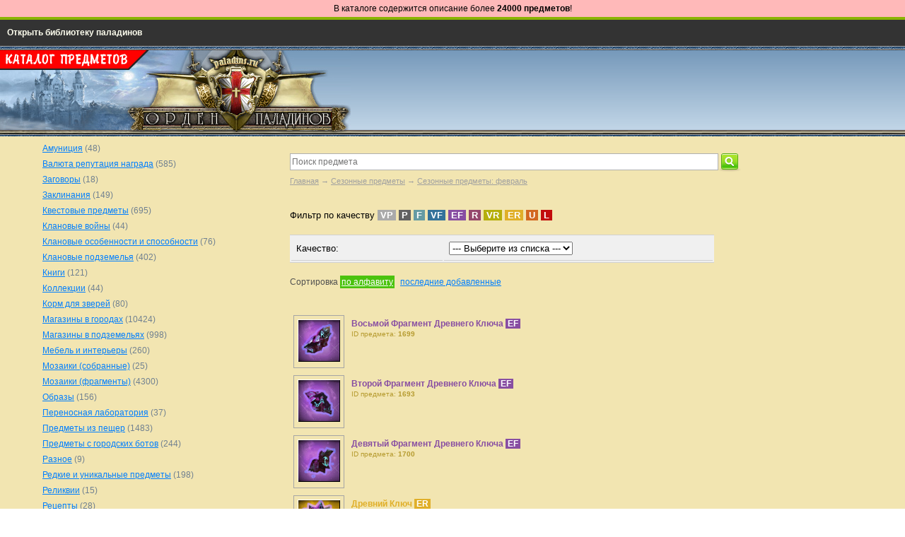

--- FILE ---
content_type: text/html; charset=UTF-8
request_url: https://lib.paladins.ru/items/catalog/sezonnye-predmety-fevral
body_size: 10188
content:
<!DOCTYPE html>
<html>
<head>
	<base href="https://lib.paladins.ru/items/"/>
	<title>Сезонные предметы: февраль</title>

	<meta http-equiv="Cache-Control" content="no-cache">
	<meta http-equiv="Pragma" content="no-cache">
	<meta http-equiv="Content-Type" content="text/html; charset=UTF-8" />
	<meta name="description" content="" />
	<meta name="keywords"    content="Сезонные предметы: февраль" />
	<meta name="viewport" content="width=1200"/>
	<link href="design/new_combats_theme/css/style.css" rel="stylesheet" type="text/css" media="screen"/>
	<link href="design/new_combats_theme/images/favicon.ico?ver=2" rel="icon" type="image/x-icon"/>
	<link href="design/new_combats_theme/images/favicon.ico?ver=2" rel="shortcut icon" type="image/x-icon"/>
	<link rel="stylesheet" type="text/css" href="/css/style_main.css">
	<link rel="stylesheet" type="text/css" href="/css/style_div.css">
	<link rel="stylesheet" type="text/css" href="/css/style_table.css">
	<link rel="stylesheet" type="text/css" href="/css/style_href.css">
	<link rel="stylesheet" type="text/css" href="/css/style_header_menu_new.css">
	<script type="text/javascript" src="/js_new/spoiler.js"></script>

	<link rel="stylesheet" type="text/css" href="/css/style-menu-4.css">
	<script src="https://ajax.googleapis.com/ajax/libs/jquery/1.12.0/jquery.min.js"></script>
	<script type="text/javascript" src="/js_new/script-menu-4.js"></script>
	<script src="js/jquery/jquery.js"  type="text/javascript"></script>
		<script type="text/javascript" src="js/fancybox/jquery.fancybox-1.3.4.pack.js"></script>
	<link rel="stylesheet" href="js/fancybox/jquery.fancybox-1.3.4.css" type="text/css" media="screen" />
	<script type="text/javascript" src="js/ctrlnavigate.js"></script>
	<script src="design/new_combats_theme/js/jquery-ui.min.js"></script>
	<script src="design/new_combats_theme/js/ajax_cart.js"></script>
	<script src="/js/baloon/js/baloon.js" type="text/javascript"></script>
	<link   href="/js/baloon/css/baloon.css" rel="stylesheet" type="text/css" />
	
	<script src="js/autocomplete/jquery.autocomplete-min.js" type="text/javascript"></script>
	<style>
	.autocomplete-suggestions{
	background-color: #ffffff;
	overflow: hidden;
	border: 1px solid #e0e0e0;
	overflow-y: auto;
	}
	.autocomplete-suggestions .autocomplete-suggestion{cursor: default;}
	.autocomplete-suggestions .selected { background:#F0F0F0; }
	.autocomplete-suggestions div { padding:2px 5px; white-space:nowrap; }
	.autocomplete-suggestions strong { font-weight:normal; color:#3399FF; }
	.autocomplete-w1 { position:absolute; top:0px; left:0px; margin:6px 0 0 6px; /* IE6 fix: */ _background:none; _margin:1px 0 0 0; }
	.autocomplete { border:1px solid #999; background:#FFF; cursor:default; text-align:left; overflow-x:auto;  overflow-y: auto; margin:-6px 6px 6px -6px; /* IE6 specific: */ _height:350px;  _margin:0; _overflow-x:hidden; }
	.autocomplete .selected { background:#F0F0F0; }
	.autocomplete div { padding:2px 5px; white-space:nowrap; }
	.autocomplete strong { font-weight:normal; color:#3399FF; }
	p.l { font-family: Verdana, Arial;font-size: 12px;color: #000000;text-align: left;margin-right: 0px;margin-left: 0px;margin-top: 0px;margin-bottom: 0px;}
	p.c { font-family: Verdana, Arial;font-size: 12px;color: #000000;text-align: center;margin-right: 0px;margin-left: 0px;margin-top: 0px;margin-bottom: 0px;}
	p.r { font-family: Verdana, Arial;font-size: 12px;color: #000000;text-align: right;margin-right: 0px;margin-left: 0px;margin-top: 0px;margin-bottom: 0px;}
	p.tovar_name { font-family: Verdana, Arial;font-size: 14px;color: #ffffff;text-align: left;margin-right: 0px;margin-left: 0px;margin-top: 0px;margin-bottom: 0px;}
	p.table_characteritics { font-family: Verdana, Arial;font-size: 12px;color: #ffffff;text-align: left;margin-right: 0px;margin-left: 0px;margin-top: 0px;margin-bottom: 0px;}
	p.zagolovok { font-family: Verdana, Arial;font-size: 20px;color: #000000;text-align: left;margin-right: 0px;margin-left: 0px;margin-top: 0px;margin-bottom: 0px;font-weight:bold;}
	p.product_annotation { font-family: Verdana, Arial;font-size: 10px;color: #000000;text-align: left;margin-right: 0px;margin-left: 0px;margin-top: 0px;margin-bottom: 0px;}

.message-box{
    font: 10px normal Verdana, Arial, sans-serif;
    background: #FFB9B9;
    color: #000000;
    padding-top: 5px;
    padding-bottom: 5px;
    width: 100%;
    border: 0px #CCC solid;
    border-radius: 0px;
    margin: 0 auto;
    position: relative;
    text-align: center;
}

.message-box:hover .close-button{
    opacity: 1;
}

.message-box p{
    margin: 0;
    padding: 0;
}

	</style>
	<script>
	$(function() {
		//  Автозаполнитель поиска
		$(".input_search_subway").autocomplete({
			serviceUrl:'ajax/search_products.php',
			minChars:1,
			noCache: false,
			onSelect:
				function(value, data){
					 $(".input_search_subway").closest('form').submit();
				},
			fnFormatResult:
				function(value, data, currentValue){
					var reEscape = new RegExp('(\\' + ['/', '.', '*', '+', '?', '|', '(', ')', '[', ']', '{', '}', '\\'].join('|\\') + ')', 'g');
					var pattern = '(' + currentValue.replace(reEscape, '\\$1') + ')';
	  				return (data.image?"<img align=absmiddle src='"+data.image+"'> ":'') + value.replace(new RegExp(pattern, 'gi'), '<strong>$1<\/strong>');
				}
		});
	});
	</script>
	
	<link rel="stylesheet" href="design/new_combats_theme/js/sm.slider/smslider.css" type="text/css" media="screen" />
	<script src="design/new_combats_theme/js/sm.slider/jquery.smslider.min.js" type="text/javascript"></script>


</head>
<body>






<div class="message-box">
	<p><span style="color:#000000;font-size:12px;font-family:Verdana,Arial;">В каталоге содержится описание более <b>24000 предметов</b>!</p></div>
<!-- / -->


<table border="0" width="100%" cellspacing="0" cellpadding="0">
	<tr>
		<td style="background-color:#333333;border-top:4px solid #8ab404;">



			<!-- /include/items/ -->
			<!-- /include/menu/ -->

			<div id="conteiner" style="z-index:200;">

			<nav id="menu1" style="z-index:200;">

			<ul>



			<li><a href="/">Открыть библиотеку паладинов</a></li>

<!--
			<li><a href="/items/">Предметы</a></li>

			<li><a href="/search/"><img src="/images/search.png" style="vertical-align:middle;"> Поиск</a></li>

			<li><a href="https://info.paladins.ru">Новости</a></li>
-->






			</ul>

			</nav><!--menu1-->

			</div><!--conteiner-->






			</td>
	</tr>
</table>









<!-- Header -->

<!--
<div style="position:absolute;width:220px;padding:0px;margin-top:85px;margin-left:10px;">
	<p class="l"><span style="font-size:10px;"><br><a href="http://support.combats.com/?topic_id=19" class="tabs">Отправить сообщение</a></span>
</div>

<div style="position:absolute;width:220px;padding:0px;margin-top:6px;margin-left:0px;">
	<p class="l"><img src="/img/header/library.png">
</div>
-->

<!--
<div style="position:absolute;width:400px;padding:0px;margin-top:10px;margin-left:350px;">
	<p class="r"><font color="#ffffff"><strong>НОВЫЕ НОВОСТИ –</strong></font> <a href="https://info.paladins.ru" class="tabs"><b>Info.Paladins.RU</b></a>
</div>
 -->

 <!--
<div style="position:absolute;width:500px;padding:0px;margin-top:50px;margin-left:0px;">
	<p class="l"><a href="/"><img src="/img/header/logo.jpg"></a>
</div> -->

<div style="position:absolute;width:220px;padding:0px;margin-top:6px;margin-left:0px;">
	<p class="l"><img src="/img/header/items.png">
</div>






<table border="0" width="100%" cellspacing="0" cellpadding="0">
<tr>
	<td class="paladins_head_logo_1">
			<p class="l"><a href="/"><img src="/img/header/logo.jpg"></a>
	</td>
	<td class="paladins_head_logo_2">
	</td>
</tr>
</table>


<!--
		<table border="0" width="100%" height="39px" cellspacing="0" cellpadding="0">
		<tr>
			<td class="palsite_head_underlogo">
			</td>
		</tr>
		</table>
 -->


<!-- /Header -->










































	<!-- Шапка -->
	<!--
	<div id="header">
	</div>
	-->
	<!-- Шапка (The End)-->


	<!-- Вся страница -->
	<div id="main">

		<!-- Основная часть -->
		<div id="content">
			<!-- НЕ РАБОТАЕТ -->


<br>
<!-- Поиск-->
<div id="search">
	<form action="products">
		<input class="input_search_subway" type="text" name="keyword" value="" placeholder="Поиск предмета"/>
		<input class="button_search" value="" type="submit" />
	</form>
</div>
<!-- Поиск (The End)-->

<br>
<!-- Хлебные крошки /-->
<div id="path">
	<a href="./">Главная</a>
			→ <a href="catalog/sezonnye-predmety">Сезонные предметы</a>
		→ <a href="catalog/sezonnye-predmety-fevral">Сезонные предметы: февраль</a>
			</div>
<!-- Хлебные крошки #End /-->
<!--<br><h2>Сезонные предметы: февраль  </h2>-->


	


<br><br>

Фильтр по качеству
<a class="qual_vp" href="catalog/sezonnye-predmety-fevral/?149=%5B0%5D+VP+%28Very+Poor%29" class="selected"><b><small><span style="color: #ffffff; background-color:#aaaaaa">&nbsp;VP&nbsp;</span></small></b></a>
<a class="qual_p" href="catalog/sezonnye-predmety-fevral/?149=%5B1%5D+P+%28Poor%29" class="selected"><b><small><span style="color: #ffffff; background-color:#616161">&nbsp;P&nbsp;</span></small></b></a>
<a class="qual_f" href="catalog/sezonnye-predmety-fevral/?149=%5B2%5D+F+%28Fine%29" class="selected"><b><small><span style="color: #ffffff; background-color:#659ba3">&nbsp;F&nbsp;</span></small></b></a>
<a class="qual_vf" href="catalog/sezonnye-predmety-fevral/?149=%5B3%5D+VF+%28Very+Fine%29" class="selected"><b><small><span style="color: #ffffff; background-color:#34729a">&nbsp;VF&nbsp;</span></small></b></a>
<a class="qual_ef" href="catalog/sezonnye-predmety-fevral/?149=%5B4%5D+EF+%28Extra+Fine%29" class="selected"><b><small><span style="color: #ffffff; background-color:#884ea2">&nbsp;EF&nbsp;</span></small></b></a>
<a class="qual_r" href="catalog/sezonnye-predmety-fevral/?149=%5B5%5D+R+%28Rare%29" class="selected"><b><small><span style="color: #ffffff; background-color:#95486d">&nbsp;R&nbsp;</span></small></b></a>
<a class="qual_vr" href="catalog/sezonnye-predmety-fevral/?149=%5B6%5D+VR+%28Very+Rare%29" class="selected"><b><small><span style="color: #ffffff; background-color:#b5ae0b">&nbsp;VR&nbsp;</span></small></b></a>
<a class="qual_er" href="catalog/sezonnye-predmety-fevral/?149=%5B7%5D+ER+%28Extra+Rare%29" class="selected"><b><small><span style="color: #ffffff; background-color:#e0af29">&nbsp;ER&nbsp;</span></small></b></a>
<a class="qual_u" href="catalog/sezonnye-predmety-fevral/?149=%5B8%5D+U+%28Unique%29" class="selected"><b><small><span style="color: #ffffff; background-color:#d26720">&nbsp;U&nbsp;</span></small></b></a>
<a class="qual_l" href="catalog/sezonnye-predmety-fevral/?149=%5B9%5D+L+%28Legendary%29" class="selected"><b><small><span style="color: #ffffff; background-color:#c20c0c">&nbsp;L&nbsp;</span></small></b></a>



<table id="features">
<tr>
<td class="feature_name">
Качество:&nbsp;</td>
<td class="feature_values"><select size="1" onchange="clicker(this)">
<option value="/items/catalog/sezonnye-predmety-fevral" selected>--- Выберите из списка ---</option>
<option value="/items/catalog/sezonnye-predmety-fevral" class="selected">Все</option>


<option value="/items/catalog/sezonnye-predmety-fevral?149=%5B4%5D+EF+%28Extra+Fine%29" >[4] EF (Extra Fine)</option>



<option value="/items/catalog/sezonnye-predmety-fevral?149=%5B7%5D+ER+%28Extra+Rare%29" >[7] ER (Extra Rare)</option>


</select>
&nbsp;&nbsp;&nbsp;</td></tr>
</table>
<script>

function clicker(that) {
  var pick = that.options[that.selectedIndex].value;
  location.href = pick;
}
</script>



<!--Каталог предметов-->
<div class="sort">
	Сортировка
	<a      class="selected" href="/items/catalog/sezonnye-predmety-fevral?sort=name">по алфавиту</a>
	<!--<a  href="/items/catalog/sezonnye-predmety-fevral?sort=price">по росту цены</a>-->
	<a  href="/items/catalog/sezonnye-predmety-fevral?sort=position">последние добавленные</a>
</div>



<br>



<!-- Список предметов-->

		<!-- Предмет-->


			<table border="0" cellpadding="5" cellspacing="5">
			<tr>
				<td style="width:60px;height:60px;border:1px solid #a5a5a5;">
						<!-- Фото предмета -->
						<!--Артикул: item---id1699
								<br>-->
												<div class="image">
						<p class="c"><a href="products/vosmoj-fragment-drevnego-klyucha__ef__item---id1699"><img src="https://lib.paladins.ru/items/files/products/month_2_part_8.60x80.gif?0cd86a494b877f4e821edce6045c69bb" alt="Восьмой Фрагмент Древнего Ключа" title="Восьмой Фрагмент Древнего Ключа" /></a>
						</div>
												<!-- Фото предмета (The End) -->
				</td>
				<td style="vertical-align:top;">
					<!-- Название предмета -->
					<p class="l"><a class="qual_ef" data-product="447" href="products/vosmoj-fragment-drevnego-klyucha__ef__item---id1699">Восьмой Фрагмент Древнего Ключа </a> <b><small><span style="color: #ffffff; background-color:#884ea2">&nbsp;EF&nbsp;</span></small></b>

						<!-- Пропадает при выходе -->
						


					<p class="l"><span style="color:#B59A2E;font-size:10px;">ID предмета: <b>1699</b></span>
					



					<!-- Название предмета (The End) -->

					<!-- Описание предмета -->
					<!--<div class="annotation"></div>-->
					<!-- Описание предмета (The End) -->

										<!-- Выбор варианта предмета -->
					<!--
					<form class="variants" action="/cart">
						<table>
												<tr class="variant">
							<td>
								<input id="variants_447" name="variant" value="447" type="radio" class="variant_radiobutton" checked style="display:none;"/>
							</td>
							<td>
															</td>
							<td>
								<span class="price"><font color="green">Цена: <b>0 <span class="currency">кр.</b></span></span></b></font>
															</td>
						</tr>
												</table>
						<input type="submit" class="buttoncart" value="в корзину" data-result-text="добавлено"/>
					</form>
					-->
					<!-- Выбор варианта предмета (The End) -->
					
				</td>
			</tr>
			</table>




	<!-- предмет (The End)-->
		<!-- Предмет-->


			<table border="0" cellpadding="5" cellspacing="5">
			<tr>
				<td style="width:60px;height:60px;border:1px solid #a5a5a5;">
						<!-- Фото предмета -->
						<!--Артикул: item---id1693
								<br>-->
												<div class="image">
						<p class="c"><a href="products/vtoroj-fragment-drevnego-klyucha__ef__item---id1693"><img src="https://lib.paladins.ru/items/files/products/month_2_part_2.60x80.gif?e2aa5601603bd500188a89c19e43931d" alt="Второй Фрагмент Древнего Ключа" title="Второй Фрагмент Древнего Ключа" /></a>
						</div>
												<!-- Фото предмета (The End) -->
				</td>
				<td style="vertical-align:top;">
					<!-- Название предмета -->
					<p class="l"><a class="qual_ef" data-product="463" href="products/vtoroj-fragment-drevnego-klyucha__ef__item---id1693">Второй Фрагмент Древнего Ключа </a> <b><small><span style="color: #ffffff; background-color:#884ea2">&nbsp;EF&nbsp;</span></small></b>

						<!-- Пропадает при выходе -->
						


					<p class="l"><span style="color:#B59A2E;font-size:10px;">ID предмета: <b>1693</b></span>
					



					<!-- Название предмета (The End) -->

					<!-- Описание предмета -->
					<!--<div class="annotation"></div>-->
					<!-- Описание предмета (The End) -->

										<!-- Выбор варианта предмета -->
					<!--
					<form class="variants" action="/cart">
						<table>
												<tr class="variant">
							<td>
								<input id="variants_463" name="variant" value="463" type="radio" class="variant_radiobutton" checked style="display:none;"/>
							</td>
							<td>
															</td>
							<td>
								<span class="price"><font color="green">Цена: <b>0 <span class="currency">кр.</b></span></span></b></font>
															</td>
						</tr>
												</table>
						<input type="submit" class="buttoncart" value="в корзину" data-result-text="добавлено"/>
					</form>
					-->
					<!-- Выбор варианта предмета (The End) -->
					
				</td>
			</tr>
			</table>




	<!-- предмет (The End)-->
		<!-- Предмет-->


			<table border="0" cellpadding="5" cellspacing="5">
			<tr>
				<td style="width:60px;height:60px;border:1px solid #a5a5a5;">
						<!-- Фото предмета -->
						<!--Артикул: item---id1700
								<br>-->
												<div class="image">
						<p class="c"><a href="products/devyatyj-fragment-drevnego-klyucha__ef__item---id1700"><img src="https://lib.paladins.ru/items/files/products/month_2_part_9.60x80.gif?d0f24be832500dad9ac9795b9d2ee259" alt="Девятый Фрагмент Древнего Ключа" title="Девятый Фрагмент Древнего Ключа" /></a>
						</div>
												<!-- Фото предмета (The End) -->
				</td>
				<td style="vertical-align:top;">
					<!-- Название предмета -->
					<p class="l"><a class="qual_ef" data-product="550" href="products/devyatyj-fragment-drevnego-klyucha__ef__item---id1700">Девятый Фрагмент Древнего Ключа </a> <b><small><span style="color: #ffffff; background-color:#884ea2">&nbsp;EF&nbsp;</span></small></b>

						<!-- Пропадает при выходе -->
						


					<p class="l"><span style="color:#B59A2E;font-size:10px;">ID предмета: <b>1700</b></span>
					



					<!-- Название предмета (The End) -->

					<!-- Описание предмета -->
					<!--<div class="annotation"></div>-->
					<!-- Описание предмета (The End) -->

										<!-- Выбор варианта предмета -->
					<!--
					<form class="variants" action="/cart">
						<table>
												<tr class="variant">
							<td>
								<input id="variants_550" name="variant" value="550" type="radio" class="variant_radiobutton" checked style="display:none;"/>
							</td>
							<td>
															</td>
							<td>
								<span class="price"><font color="green">Цена: <b>0 <span class="currency">кр.</b></span></span></b></font>
															</td>
						</tr>
												</table>
						<input type="submit" class="buttoncart" value="в корзину" data-result-text="добавлено"/>
					</form>
					-->
					<!-- Выбор варианта предмета (The End) -->
					
				</td>
			</tr>
			</table>




	<!-- предмет (The End)-->
		<!-- Предмет-->


			<table border="0" cellpadding="5" cellspacing="5">
			<tr>
				<td style="width:60px;height:60px;border:1px solid #a5a5a5;">
						<!-- Фото предмета -->
						<!--Артикул: item---id1687
								<br>-->
												<div class="image">
						<p class="c"><a href="products/drevnij-klyuch__er__item---id1687"><img src="https://lib.paladins.ru/items/files/products/forgotten_antiquities_2.60x80.gif?0a5aa289bb71da6631b928dd92ef9454" alt="Древний Ключ" title="Древний Ключ" /></a>
						</div>
												<!-- Фото предмета (The End) -->
				</td>
				<td style="vertical-align:top;">
					<!-- Название предмета -->
					<p class="l"><a class="qual_er" data-product="604" href="products/drevnij-klyuch__er__item---id1687">Древний Ключ </a> <b><small><span style="color: #ffffff; background-color:#e0af29">&nbsp;ER&nbsp;</span></small></b>

						<!-- Пропадает при выходе -->
						


					<p class="l"><span style="color:#B59A2E;font-size:10px;">ID предмета: <b>1687</b></span>
					

<p class="l"><span style="font-family:verdana,arial;color:#0000cd;font-size:10px;">Предмет в игре ограниченное время</span>


					<!-- Название предмета (The End) -->

					<!-- Описание предмета -->
					<!--<div class="annotation"></div>-->
					<!-- Описание предмета (The End) -->

										<!-- Выбор варианта предмета -->
					<!--
					<form class="variants" action="/cart">
						<table>
												<tr class="variant">
							<td>
								<input id="variants_604" name="variant" value="604" type="radio" class="variant_radiobutton" checked style="display:none;"/>
							</td>
							<td>
															</td>
							<td>
								<span class="price"><font color="green">Цена: <b>0 <span class="currency">кр.</b></span></span></b></font>
															</td>
						</tr>
												</table>
						<input type="submit" class="buttoncart" value="в корзину" data-result-text="добавлено"/>
					</form>
					-->
					<!-- Выбор варианта предмета (The End) -->
					
				</td>
			</tr>
			</table>




	<!-- предмет (The End)-->
		<!-- Предмет-->


			<table border="0" cellpadding="5" cellspacing="5">
			<tr>
				<td style="width:60px;height:60px;border:1px solid #a5a5a5;">
						<!-- Фото предмета -->
						<!--Артикул: item---id2133
								<br>-->
												<div class="image">
						<p class="c"><a href="products/drevnij-klyuch__er__item---id2133"><img src="https://lib.paladins.ru/items/files/products/forgotten_antiquities_2_f.60x80.gif?97deeb46b9175634401e8318434332b9" alt="Древний Ключ" title="Древний Ключ" /></a>
						</div>
												<!-- Фото предмета (The End) -->
				</td>
				<td style="vertical-align:top;">
					<!-- Название предмета -->
					<p class="l"><a class="qual_er" data-product="605" href="products/drevnij-klyuch__er__item---id2133">Древний Ключ </a> <b><small><span style="color: #ffffff; background-color:#e0af29">&nbsp;ER&nbsp;</span></small></b>

						<!-- Пропадает при выходе -->
						


					<p class="l"><span style="color:#B59A2E;font-size:10px;">ID предмета: <b>2133</b></span>
					



					<!-- Название предмета (The End) -->

					<!-- Описание предмета -->
					<!--<div class="annotation"></div>-->
					<!-- Описание предмета (The End) -->

										<!-- Выбор варианта предмета -->
					<!--
					<form class="variants" action="/cart">
						<table>
												<tr class="variant">
							<td>
								<input id="variants_605" name="variant" value="605" type="radio" class="variant_radiobutton" checked style="display:none;"/>
							</td>
							<td>
															</td>
							<td>
								<span class="price"><font color="green">Цена: <b>0 <span class="currency">кр.</b></span></span></b></font>
															</td>
						</tr>
												</table>
						<input type="submit" class="buttoncart" value="в корзину" data-result-text="добавлено"/>
					</form>
					-->
					<!-- Выбор варианта предмета (The End) -->
					
				</td>
			</tr>
			</table>




	<!-- предмет (The End)-->
		<!-- Предмет-->


			<table border="0" cellpadding="5" cellspacing="5">
			<tr>
				<td style="width:60px;height:60px;border:1px solid #a5a5a5;">
						<!-- Фото предмета -->
						<!--Артикул: item---id1692
								<br>-->
												<div class="image">
						<p class="c"><a href="products/pervyj-fragment-drevnego-klyucha__ef__item---id1692"><img src="https://lib.paladins.ru/items/files/products/month_2_part_1.60x80.gif?d7ac1614096e31b95a2ebe8606ecf319" alt="Первый Фрагмент Древнего Ключа" title="Первый Фрагмент Древнего Ключа" /></a>
						</div>
												<!-- Фото предмета (The End) -->
				</td>
				<td style="vertical-align:top;">
					<!-- Название предмета -->
					<p class="l"><a class="qual_ef" data-product="1498" href="products/pervyj-fragment-drevnego-klyucha__ef__item---id1692">Первый Фрагмент Древнего Ключа </a> <b><small><span style="color: #ffffff; background-color:#884ea2">&nbsp;EF&nbsp;</span></small></b>

						<!-- Пропадает при выходе -->
						


					<p class="l"><span style="color:#B59A2E;font-size:10px;">ID предмета: <b>1692</b></span>
					



					<!-- Название предмета (The End) -->

					<!-- Описание предмета -->
					<!--<div class="annotation"></div>-->
					<!-- Описание предмета (The End) -->

										<!-- Выбор варианта предмета -->
					<!--
					<form class="variants" action="/cart">
						<table>
												<tr class="variant">
							<td>
								<input id="variants_1498" name="variant" value="1498" type="radio" class="variant_radiobutton" checked style="display:none;"/>
							</td>
							<td>
															</td>
							<td>
								<span class="price"><font color="green">Цена: <b>0 <span class="currency">кр.</b></span></span></b></font>
															</td>
						</tr>
												</table>
						<input type="submit" class="buttoncart" value="в корзину" data-result-text="добавлено"/>
					</form>
					-->
					<!-- Выбор варианта предмета (The End) -->
					
				</td>
			</tr>
			</table>




	<!-- предмет (The End)-->
		<!-- Предмет-->


			<table border="0" cellpadding="5" cellspacing="5">
			<tr>
				<td style="width:60px;height:60px;border:1px solid #a5a5a5;">
						<!-- Фото предмета -->
						<!--Артикул: item---id1696
								<br>-->
												<div class="image">
						<p class="c"><a href="products/pyatyj-fragment-drevnego-klyucha__ef__item---id1696"><img src="https://lib.paladins.ru/items/files/products/month_2_part_5.60x80.gif?6d47ffd2de19a30f685575c91a1dfeaf" alt="Пятый Фрагмент Древнего Ключа" title="Пятый Фрагмент Древнего Ключа" /></a>
						</div>
												<!-- Фото предмета (The End) -->
				</td>
				<td style="vertical-align:top;">
					<!-- Название предмета -->
					<p class="l"><a class="qual_ef" data-product="1792" href="products/pyatyj-fragment-drevnego-klyucha__ef__item---id1696">Пятый Фрагмент Древнего Ключа </a> <b><small><span style="color: #ffffff; background-color:#884ea2">&nbsp;EF&nbsp;</span></small></b>

						<!-- Пропадает при выходе -->
						


					<p class="l"><span style="color:#B59A2E;font-size:10px;">ID предмета: <b>1696</b></span>
					



					<!-- Название предмета (The End) -->

					<!-- Описание предмета -->
					<!--<div class="annotation"></div>-->
					<!-- Описание предмета (The End) -->

										<!-- Выбор варианта предмета -->
					<!--
					<form class="variants" action="/cart">
						<table>
												<tr class="variant">
							<td>
								<input id="variants_1792" name="variant" value="1792" type="radio" class="variant_radiobutton" checked style="display:none;"/>
							</td>
							<td>
															</td>
							<td>
								<span class="price"><font color="green">Цена: <b>0 <span class="currency">кр.</b></span></span></b></font>
															</td>
						</tr>
												</table>
						<input type="submit" class="buttoncart" value="в корзину" data-result-text="добавлено"/>
					</form>
					-->
					<!-- Выбор варианта предмета (The End) -->
					
				</td>
			</tr>
			</table>




	<!-- предмет (The End)-->
		<!-- Предмет-->


			<table border="0" cellpadding="5" cellspacing="5">
			<tr>
				<td style="width:60px;height:60px;border:1px solid #a5a5a5;">
						<!-- Фото предмета -->
						<!--Артикул: item---id1698
								<br>-->
												<div class="image">
						<p class="c"><a href="products/sedmoj-fragment-drevnego-klyucha__ef__item---id1698"><img src="https://lib.paladins.ru/items/files/products/month_2_part_7.60x80.gif?e39d92d6eca4e4539b6da59b0829ec94" alt="Седьмой Фрагмент Древнего Ключа" title="Седьмой Фрагмент Древнего Ключа" /></a>
						</div>
												<!-- Фото предмета (The End) -->
				</td>
				<td style="vertical-align:top;">
					<!-- Название предмета -->
					<p class="l"><a class="qual_ef" data-product="1980" href="products/sedmoj-fragment-drevnego-klyucha__ef__item---id1698">Седьмой Фрагмент Древнего Ключа </a> <b><small><span style="color: #ffffff; background-color:#884ea2">&nbsp;EF&nbsp;</span></small></b>

						<!-- Пропадает при выходе -->
						


					<p class="l"><span style="color:#B59A2E;font-size:10px;">ID предмета: <b>1698</b></span>
					



					<!-- Название предмета (The End) -->

					<!-- Описание предмета -->
					<!--<div class="annotation"></div>-->
					<!-- Описание предмета (The End) -->

										<!-- Выбор варианта предмета -->
					<!--
					<form class="variants" action="/cart">
						<table>
												<tr class="variant">
							<td>
								<input id="variants_1980" name="variant" value="1980" type="radio" class="variant_radiobutton" checked style="display:none;"/>
							</td>
							<td>
															</td>
							<td>
								<span class="price"><font color="green">Цена: <b>0 <span class="currency">кр.</b></span></span></b></font>
															</td>
						</tr>
												</table>
						<input type="submit" class="buttoncart" value="в корзину" data-result-text="добавлено"/>
					</form>
					-->
					<!-- Выбор варианта предмета (The End) -->
					
				</td>
			</tr>
			</table>




	<!-- предмет (The End)-->
		<!-- Предмет-->


			<table border="0" cellpadding="5" cellspacing="5">
			<tr>
				<td style="width:60px;height:60px;border:1px solid #a5a5a5;">
						<!-- Фото предмета -->
						<!--Артикул: item---id1694
								<br>-->
												<div class="image">
						<p class="c"><a href="products/tretij-fragment-drevnego-klyucha__ef__item---id1694"><img src="https://lib.paladins.ru/items/files/products/month_2_part_3.60x80.gif?c71be6d8e13d6d0a835cf242ebdc65ea" alt="Третий Фрагмент Древнего Ключа" title="Третий Фрагмент Древнего Ключа" /></a>
						</div>
												<!-- Фото предмета (The End) -->
				</td>
				<td style="vertical-align:top;">
					<!-- Название предмета -->
					<p class="l"><a class="qual_ef" data-product="2257" href="products/tretij-fragment-drevnego-klyucha__ef__item---id1694">Третий Фрагмент Древнего Ключа </a> <b><small><span style="color: #ffffff; background-color:#884ea2">&nbsp;EF&nbsp;</span></small></b>

						<!-- Пропадает при выходе -->
						


					<p class="l"><span style="color:#B59A2E;font-size:10px;">ID предмета: <b>1694</b></span>
					



					<!-- Название предмета (The End) -->

					<!-- Описание предмета -->
					<!--<div class="annotation"></div>-->
					<!-- Описание предмета (The End) -->

										<!-- Выбор варианта предмета -->
					<!--
					<form class="variants" action="/cart">
						<table>
												<tr class="variant">
							<td>
								<input id="variants_2257" name="variant" value="2257" type="radio" class="variant_radiobutton" checked style="display:none;"/>
							</td>
							<td>
															</td>
							<td>
								<span class="price"><font color="green">Цена: <b>0 <span class="currency">кр.</b></span></span></b></font>
															</td>
						</tr>
												</table>
						<input type="submit" class="buttoncart" value="в корзину" data-result-text="добавлено"/>
					</form>
					-->
					<!-- Выбор варианта предмета (The End) -->
					
				</td>
			</tr>
			</table>




	<!-- предмет (The End)-->
		<!-- Предмет-->


			<table border="0" cellpadding="5" cellspacing="5">
			<tr>
				<td style="width:60px;height:60px;border:1px solid #a5a5a5;">
						<!-- Фото предмета -->
						<!--Артикул: item---id1695
								<br>-->
												<div class="image">
						<p class="c"><a href="products/chetvjortyj-fragment-drevnego-klyucha__ef__item---id1695"><img src="https://lib.paladins.ru/items/files/products/month_2_part_4.60x80.gif?e847f91abdd4a992cd5035e913a3c835" alt="Четвёртый Фрагмент Древнего Ключа" title="Четвёртый Фрагмент Древнего Ключа" /></a>
						</div>
												<!-- Фото предмета (The End) -->
				</td>
				<td style="vertical-align:top;">
					<!-- Название предмета -->
					<p class="l"><a class="qual_ef" data-product="2504" href="products/chetvjortyj-fragment-drevnego-klyucha__ef__item---id1695">Четвёртый Фрагмент Древнего Ключа </a> <b><small><span style="color: #ffffff; background-color:#884ea2">&nbsp;EF&nbsp;</span></small></b>

						<!-- Пропадает при выходе -->
						


					<p class="l"><span style="color:#B59A2E;font-size:10px;">ID предмета: <b>1695</b></span>
					



					<!-- Название предмета (The End) -->

					<!-- Описание предмета -->
					<!--<div class="annotation"></div>-->
					<!-- Описание предмета (The End) -->

										<!-- Выбор варианта предмета -->
					<!--
					<form class="variants" action="/cart">
						<table>
												<tr class="variant">
							<td>
								<input id="variants_2504" name="variant" value="2504" type="radio" class="variant_radiobutton" checked style="display:none;"/>
							</td>
							<td>
															</td>
							<td>
								<span class="price"><font color="green">Цена: <b>0 <span class="currency">кр.</b></span></span></b></font>
															</td>
						</tr>
												</table>
						<input type="submit" class="buttoncart" value="в корзину" data-result-text="добавлено"/>
					</form>
					-->
					<!-- Выбор варианта предмета (The End) -->
					
				</td>
			</tr>
			</table>




	<!-- предмет (The End)-->
		<!-- Предмет-->


			<table border="0" cellpadding="5" cellspacing="5">
			<tr>
				<td style="width:60px;height:60px;border:1px solid #a5a5a5;">
						<!-- Фото предмета -->
						<!--Артикул: item---id1697
								<br>-->
												<div class="image">
						<p class="c"><a href="products/shestoj-fragment-drevnego-klyucha__ef__item---id1697"><img src="https://lib.paladins.ru/items/files/products/month_2_part_6.60x80.gif?8c4b986554e6dc131e5afbbbba699bfa" alt="Шестой Фрагмент Древнего Ключа" title="Шестой Фрагмент Древнего Ключа" /></a>
						</div>
												<!-- Фото предмета (The End) -->
				</td>
				<td style="vertical-align:top;">
					<!-- Название предмета -->
					<p class="l"><a class="qual_ef" data-product="2565" href="products/shestoj-fragment-drevnego-klyucha__ef__item---id1697">Шестой Фрагмент Древнего Ключа </a> <b><small><span style="color: #ffffff; background-color:#884ea2">&nbsp;EF&nbsp;</span></small></b>

						<!-- Пропадает при выходе -->
						


					<p class="l"><span style="color:#B59A2E;font-size:10px;">ID предмета: <b>1697</b></span>
					



					<!-- Название предмета (The End) -->

					<!-- Описание предмета -->
					<!--<div class="annotation"></div>-->
					<!-- Описание предмета (The End) -->

										<!-- Выбор варианта предмета -->
					<!--
					<form class="variants" action="/cart">
						<table>
												<tr class="variant">
							<td>
								<input id="variants_2565" name="variant" value="2565" type="radio" class="variant_radiobutton" checked style="display:none;"/>
							</td>
							<td>
															</td>
							<td>
								<span class="price"><font color="green">Цена: <b>0 <span class="currency">кр.</b></span></span></b></font>
															</td>
						</tr>
												</table>
						<input type="submit" class="buttoncart" value="в корзину" data-result-text="добавлено"/>
					</form>
					-->
					<!-- Выбор варианта предмета (The End) -->
					
				</td>
			</tr>
			</table>




	<!-- предмет (The End)-->
	

<br>






<!-- Список предметов (The End)-->

<!--Каталог предметов (The End)-->

		</div>
		<!-- Основная часть (The End) -->

		<div id="left">


			<!-- Выбор валюты -->
						<!-- Выбор валюты (The End) -->


			<!-- Поиск-->
			<!--
			<div id="search">
				<form action="products">
					<input class="input_search" type="text" name="keyword" value="" placeholder="Поиск предмета"/>
					<input class="button_search" value="" type="submit" />
				</form>
			</div>
			-->
			<!-- Поиск (The End)-->


			<!-- Меню каталога -->
			<div id="catalog_menu">
			




                                    <ul>
                                                <li>
                                                <p class="l"><a  href="catalog/amunitsiya" data-category="679">Амуниция</a><font color="#708090"> (48)</font>
                    </li>
                                                                <li>
                                                <p class="l"><a  href="catalog/valyuta-reputatsiya-nagrada" data-category="6">Валюта репутация награда</a><font color="#708090"> (585)</font>
                    </li>
                                                                <li>
                                                <p class="l"><a  href="catalog/zagovory" data-category="836">Заговоры</a><font color="#708090"> (18)</font>
                    </li>
                                                                <li>
                                                <p class="l"><a  href="catalog/zaklinaniya" data-category="27">Заклинания</a><font color="#708090"> (149)</font>
                    </li>
                                                                <li>
                                                <p class="l"><a  href="catalog/kvestovye-predmety" data-category="18">Квестовые предметы</a><font color="#708090"> (695)</font>
                    </li>
                                                                <li>
                                                <p class="l"><a  href="catalog/klanovye-vojny" data-category="821">Клановые войны</a><font color="#708090"> (44)</font>
                    </li>
                                                                <li>
                                                <p class="l"><a  href="catalog/klanovye-osobennosti-i-sposobnosti" data-category="802">Клановые особенности и способности</a><font color="#708090"> (76)</font>
                    </li>
                                                                <li>
                                                <p class="l"><a  href="catalog/klanovye-podzemelya" data-category="798">Клановые подземелья</a><font color="#708090"> (402)</font>
                    </li>
                                                                <li>
                                                <p class="l"><a  href="catalog/knigi" data-category="28">Книги</a><font color="#708090"> (121)</font>
                    </li>
                                                                <li>
                                                <p class="l"><a  href="catalog/kollektsii" data-category="29">Коллекции</a><font color="#708090"> (44)</font>
                    </li>
                                                                <li>
                                                <p class="l"><a  href="catalog/korm-dlya-zverej" data-category="455">Корм для зверей</a><font color="#708090"> (80)</font>
                    </li>
                                                                <li>
                                                <p class="l"><a  href="catalog/magaziny-v-gorodah" data-category="103">Магазины в городах</a><font color="#708090"> (10424)</font>
                    </li>
                                                                <li>
                                                <p class="l"><a  href="catalog/magaziny-v-podzemelyah" data-category="661">Магазины в подземельях</a><font color="#708090"> (998)</font>
                    </li>
                                                                <li>
                                                <p class="l"><a  href="catalog/mebel-i-interery" data-category="129">Мебель и интерьеры</a><font color="#708090"> (260)</font>
                    </li>
                                                                <li>
                                                <p class="l"><a  href="catalog/mozaiki-sobrannye" data-category="25">Мозаики (собранные)</a><font color="#708090"> (25)</font>
                    </li>
                                                                <li>
                                                <p class="l"><a  href="catalog/mozaiki-fragmenty" data-category="837">Мозаики (фрагменты)</a><font color="#708090"> (4300)</font>
                    </li>
                                                                <li>
                                                <p class="l"><a  href="catalog/obrazy" data-category="101">Образы</a><font color="#708090"> (156)</font>
                    </li>
                                                                <li>
                                                <p class="l"><a  href="catalog/perenosnaya-laboratoriya" data-category="848">Переносная лаборатория</a><font color="#708090"> (37)</font>
                    </li>
                                                                                            <li>
                                                <p class="l"><a  href="catalog/predmety-iz-pescher" data-category="40">Предметы из пещер</a><font color="#708090"> (1483)</font>
                    </li>
                                                                <li>
                                                <p class="l"><a  href="catalog/predmety-s-gorodskih-botov" data-category="484">Предметы с городских ботов</a><font color="#708090"> (244)</font>
                    </li>
                                                                <li>
                                                <p class="l"><a  href="catalog/raznoe" data-category="65">Разное</a><font color="#708090"> (9)</font>
                    </li>
                                                                <li>
                                                <p class="l"><a  href="catalog/redkie-i-unikalnye-predmety" data-category="66">Редкие и уникальные предметы</a><font color="#708090"> (198)</font>
                    </li>
                                                                <li>
                                                <p class="l"><a  href="catalog/relikvii" data-category="879">Реликвии</a><font color="#708090"> (15)</font>
                    </li>
                                                                <li>
                                                <p class="l"><a  href="catalog/retsepty" data-category="67">Рецепты</a><font color="#708090"> (28)</font>
                    </li>
                                                                <li>
                                                <p class="l"><a  href="catalog/rudnik-v-mooncity" data-category="831">Рудник в Mooncity</a><font color="#708090"> (175)</font>
                    </li>
                                                                <li>
                                                <p class="l"><a  href="catalog/runy" data-category="761">Руны</a><font color="#708090"> (1260)</font>
                    </li>
                                                                <li>
                                                <p class="l"><a  href="catalog/sezonnye-predmety" data-category="68">Сезонные предметы</a><font color="#708090"> (141)</font>

                                                <ul>
                                                <li>
                                                <p class="l"><a  href="catalog/sezonnye-predmety-yanvar" data-category="72">Сезонные предметы: январь</a><font color="#708090"> (11)</font>
                    </li>
                                                                <li>
                                                <p class="l"><a class="selected" href="catalog/sezonnye-predmety-fevral" data-category="73">Сезонные предметы: февраль</a><font color="#708090"> (11)</font>

                                    
                    </li>
                                                                                                                        <li>
                                                <p class="l"><a  href="catalog/sezonnye-predmety-mart" data-category="74">Сезонные предметы: март</a><font color="#708090"> (20)</font>
                    </li>
                                                                                            <li>
                                                <p class="l"><a  href="catalog/sezonnye-predmety-aprel" data-category="75">Сезонные предметы: апрель</a><font color="#708090"> (11)</font>
                    </li>
                                                                <li>
                                                <p class="l"><a  href="catalog/sezonnye-predmety-maj" data-category="76">Сезонные предметы: май</a><font color="#708090"> (11)</font>
                    </li>
                                                                <li>
                                                <p class="l"><a  href="catalog/sezonnye-predmety-iyun" data-category="77">Сезонные предметы: июнь</a><font color="#708090"> (11)</font>
                    </li>
                                                                <li>
                                                <p class="l"><a  href="catalog/sezonnye-predmety-iyul" data-category="78">Сезонные предметы: июль</a><font color="#708090"> (11)</font>
                    </li>
                                                                <li>
                                                <p class="l"><a  href="catalog/sezonnye-predmety-avgust" data-category="79">Сезонные предметы: август</a><font color="#708090"> (11)</font>
                    </li>
                                                                <li>
                                                <p class="l"><a  href="catalog/sezonnye-predmety-sentyabr" data-category="80">Сезонные предметы: сентябрь</a><font color="#708090"> (11)</font>
                    </li>
                                                                                            <li>
                                                <p class="l"><a  href="catalog/sezonnye-predmety-oktyabr" data-category="81">Сезонные предметы: октябрь</a><font color="#708090"> (11)</font>
                    </li>
                                                                                            <li>
                                                <p class="l"><a  href="catalog/sezonnye-predmety-noyabr" data-category="82">Сезонные предметы: ноябрь</a><font color="#708090"> (11)</font>
                    </li>
                                                                <li>
                                                <p class="l"><a  href="catalog/sezonnye-predmety-dekabr" data-category="83">Сезонные предметы: декабрь</a><font color="#708090"> (11)</font>
                    </li>
                                                                                                </ul>
            
                    </li>
                                                                <li>
                                                <p class="l"><a  href="catalog/sklonnosti" data-category="497">Склонности</a><font color="#708090"> (34)</font>
                    </li>
                                                                <li>
                                                <p class="l"><a  href="catalog/sobytijnye-predmety" data-category="469">Событийные предметы</a><font color="#708090"> (1347)</font>
                    </li>
                                                                <li>
                                                <p class="l"><a  href="catalog/stili-dlya-stranitsy-personazha" data-category="856">Стили для страницы персонажа</a><font color="#708090"> (29)</font>
                    </li>
                                                                <li>
                                                <p class="l"><a  href="catalog/stili-dlya-ekipirovki" data-category="272">Стили для экипировки</a><font color="#708090"> (807)</font>
                    </li>
                                                                <li>
                                                <p class="l"><a  href="catalog/suveniry" data-category="91">Сувениры</a><font color="#708090"> (14)</font>
                    </li>
                                                                <li>
                                                <p class="l"><a  href="catalog/sumki-i-kotomki" data-category="92">Сумки и Котомки</a><font color="#708090"> (124)</font>
                    </li>
                                                                <li>
                                                <p class="l"><a  href="catalog/sunduki" data-category="93">Сундуки</a><font color="#708090"> (79)</font>
                    </li>
                                                                <li>
                                                <p class="l"><a  href="catalog/tituly" data-category="39">Титулы</a><font color="#708090"> (92)</font>
                    </li>
                                                                <li>
                                                <p class="l"><a  href="catalog/tsvetovodstvo" data-category="94">Цветоводство</a><font color="#708090"> (404)</font>
                    </li>
                                                                <li>
                                                <p class="l"><a  href="catalog/charki" data-category="645">Чарки</a><font color="#708090"> (960)</font>
                    </li>
                                                                <li>
                                                <p class="l"><a  href="catalog/ekipirovka" data-category="31">Экипировка</a><font color="#708090"> (6648)</font>
                    </li>
                                                                <li>
                                                <p class="l"><a  href="catalog/eliksiry" data-category="95">Эликсиры</a><font color="#708090"> (15)</font>
                    </li>
                                                                                            <li>
                                                <p class="l"><a  href="catalog/arhiv" data-category="149">Архив</a><font color="#708090"> (306)</font>
                    </li>
                                        </ul>
            
			</div>
			<!-- Меню каталога (The End)-->

			<div id="search">
				<p class="drop_property">Поиск только в этой категории
				<br>(напишите слово (или его часть) <br>и нажмите Enter)
				<form action="products">
					<input class="input_search_not_intellect" type="text" name="keyword" value="" placeholder="Поиск предмета"/>
					<input type="hidden" name="category" value="sezonnye-predmety-fevral">					<input class="button_search" value="" type="submit" />
				</form>
			</div>


			<!-- Все бренды -->
			<br><br><br>
			
						<!-- Все бренды (The End)-->

			<!-- Просмотренные предметы -->
			
						<!-- Просмотренные предметы (The End)-->


			<!-- Меню блога -->
			
						<!-- Меню блога  (The End) -->

		</div>

	</div>
	<!-- Вся страница (The End)-->

	<!-- Футер -->
		<!-- Меню -->
		<ul id="menu">
											<!--
				<li >
					<a data-page="8" href="404">Не найдено</a>
					-->
				</li>
									</ul>
		<!-- Меню (The End) -->

	<!-- Футер (The End)-->


	<!-- Кнопки -->




<!-- Футер палсайта -->
<br>
<br>
<table border="0" cellpadding="0" cellspacing="0" width="100%">

<tr>
	<td width="100%" colspan="4" height="70px;" style="vertical-align:middle;">
		<p class="c">
		<span style="font-size:11px;">
			Информация в каталоге предметов приводится для общего ознакомления и может отличаться от той, которую игроки получают своими силами.
			<br>Кроме того, данные в карточках предметов не синхронизируются с игровым миром и могут также отличаться, если в игре произошли какие-либо изменения.
			<br>Автор не несет ответственности за любые ошибки как в текстах, так и в процессе каких-либо действий игрока, которые привели к нежелаемым или неожиданным результатам.
		</span>
	</td>
</tr>

<tr>
	<td bgcolor="#8F8F8F" width="20%" height="100px;" style="vertical-align:top;">
	</td>
	<td bgcolor="#8F8F8F" width="30%" height="100px;" style="vertical-align:top;padding-top:20px;padding-bottom:20px;">
		<p class="l">
		<a href="https://info.paladins.ru/" class="footer_links" target="_blank"><b>Новости</b> Info Paladins</a>
		<br>
		<br><a href="https://www.youtube.com/c/InfoPaladins/" class="footer_links" target="_blank"><b>YouTube</b> канал Info Paladins</a>
		<br>
		<br><a target="_blank" href="http://support.combats.com/?topic_id=19" class="footer_links">Техподдержка библиотеки паладинов</a>
		<br>
		<br><a href="/handbook/links/#" class="footer_links">Полезные ссылки</a><br>
	</td>
	<td bgcolor="#8F8F8F" width="30%" height="100px;" style="vertical-align:top;padding-top:20px;padding-bottom:20px;">
		<p class="r"><font color="#ffffff"><b>&copy; Библиотека паладинов</b>, 2015–2026
		<br>
		<br>Справочник игрового мира Combats</font>
		<br>
		<br>
		<!--LiveInternet counter--><script type="text/javascript">
		document.write('<a href="//www.liveinternet.ru/click" '+
		'target="_blank"><img src="//counter.yadro.ru/hit?t57.2;r'+
		escape(document.referrer)+((typeof(screen)=='undefined')?'':
		';s'+screen.width+'*'+screen.height+'*'+(screen.colorDepth?
		screen.colorDepth:screen.pixelDepth))+';u'+escape(document.URL)+
		';h'+escape(document.title.substring(0,150))+';'+Math.random()+
		'" alt="" title="LiveInternet" '+
		'border="0" width="88" height="31"><\/a>')
		</script><!--/LiveInternet-->
	</td>
	<td bgcolor="#8F8F8F" width="20%" height="100px;" style="vertical-align:top;">
	</td>
</tr>
</table>
<!-- Футер палсайта -->




		</div>



	</td>
</tr>
</table>

	<!-- Кнопки (The End)-->





<script>
  (function(i,s,o,g,r,a,m){i['GoogleAnalyticsObject']=r;i[r]=i[r]||function(){
  (i[r].q=i[r].q||[]).push(arguments)},i[r].l=1*new Date();a=s.createElement(o),
  m=s.getElementsByTagName(o)[0];a.async=1;a.src=g;m.parentNode.insertBefore(a,m)
  })(window,document,'script','//www.google-analytics.com/analytics.js','ga');

  ga('create', 'UA-61796225-2', 'auto');
  ga('send', 'pageview');
</script>



 </body>
</html>
<!--
memory peak usage: 5673744 bytes
page generation time: 0.043215990066528 seconds
-->

--- FILE ---
content_type: text/css
request_url: https://lib.paladins.ru/css/style_href.css
body_size: 8332
content:
/*
a{color:blue;text-decoration:underline;}
a:hover{color:blue;text-decoration:none;}
*/

a{color:#007fff;text-decoration:underline;}
a:hover{color:#007fff;text-decoration:none;}

/*
a{color:#007fff;text-decoration:none;border-bottom: 1px solid #007fff;}
a:hover{color:#007fff;text-decoration:none;border-bottom: 0px solid #007fff;}
*/

a.none{color:#007fff;text-decoration:none;border-bottom: 0px solid #007fff;}
a.none:hover{color:#007fff;text-decoration:none;border-bottom: 0px solid #007fff;}

a.link{color:#007fff;text-decoration:none;border-bottom: 1px solid #007fff;}
a.link:hover{color:#007fff;text-decoration:none;border-bottom: 0px solid #007fff;}

a.guide_link{color:#4169e1;text-decoration:none;border-bottom: 1px dashed #4169e1;font-weight:bold;}
a.guide_link:hover{color:#4169e1;text-decoration:none;border-bottom: 0px dashed #4169e1;font-weight:bold;}

a.lblue{color:#4ba5ff;text-decoration:underline;border-bottom: 0px solid #007fff;}
a.lblue:hover{color:#4ba5ff;text-decoration:none;border-bottom: 0px solid #007fff;}


a.day_active_link{color:#ffffff;text-decoration:none;font-weight:bold;border-bottom: 1px dotted #ffffff;}
a.day_active_link:hover{color:#ffffff;text-decoration:none;font-weight:bold;border-bottom: 1px solid#ffffff;}



a.guide_link_vp{color:#aaaaaa;text-decoration:underline;font-weight:bold;}
a.guide_link_vp:hover{color:#aaaaaa;text-decoration:none;font-weight:bold;}

a.guide_link_p{color:#616161;text-decoration:underline;font-weight:bold;}
a.guide_link_p:hover{color:#616161;text-decoration:none;font-weight:bold;}

a.guide_link_f{color:#659ba3;text-decoration:underline;font-weight:bold;}
a.guide_link_f:hover{color:#659ba3;text-decoration:none;font-weight:bold;}

a.guide_link_vf{color:#34729a;text-decoration:underline;font-weight:bold;}
a.guide_link_vf:hover{color:#34729a;text-decoration:none;font-weight:bold;}

a.guide_link_ef{color:#884ea2;text-decoration:underline;font-weight:bold;}
a.guide_link_ef:hover{color:#884ea2;text-decoration:none;font-weight:bold;}

a.guide_link_r{color:#95486d;text-decoration:underline;font-weight:bold;}
a.guide_link_r:hover{color:#95486d;text-decoration:none;font-weight:bold;}

a.guide_link_vr{color:#b5ae0b;text-decoration:underline;font-weight:bold;}
a.guide_link_vr:hover{color:#b5ae0b;text-decoration:none;font-weight:bold;}

a.guide_link_er{color:#e0af29;text-decoration:underline;font-weight:bold;}
a.guide_link_er:hover{color:#e0af29;text-decoration:none;font-weight:bold;}

a.guide_link_u{color:#d26720;text-decoration:underline;font-weight:bold;}
a.guide_link_u:hover{color:#d26720;text-decoration:none;font-weight:bold;}

a.guide_link_l{color:#c20c0c;text-decoration:underline;font-weight:bold;}
a.guide_link_l:hover{color:#c20c0c;text-decoration:none;font-weight:bold;}


/*
a.guide_link{color:#4169e1;text-decoration:none;border-bottom: 1px dashed #4169e1;font-weight:bold;}
a.guide_link:hover{color:#4169e1;text-decoration:none;border-bottom: 0px dashed #4169e1;font-weight:bold;}

a.guide_link_vp{color:#aaaaaa;text-decoration:none;border-bottom: 1px dashed #aaaaaa;font-weight:bold;}
a.guide_link_vp:hover{color:#aaaaaa;text-decoration:none;border-bottom: 0px dashed #aaaaaa;font-weight:bold;}

a.guide_link_p{color:#616161;text-decoration:none;border-bottom: 1px dashed #616161;font-weight:bold;}
a.guide_link_p:hover{color:#616161;text-decoration:none;border-bottom: 0px dashed #616161;font-weight:bold;}

a.guide_link_f{color:#659ba3;text-decoration:none;border-bottom: 1px dashed #659ba3;font-weight:bold;}
a.guide_link_f:hover{color:#659ba3;text-decoration:none;border-bottom: 0px dashed #659ba3;font-weight:bold;}

a.guide_link_vf{color:#34729a;text-decoration:none;border-bottom: 1px dashed #34729a;font-weight:bold;}
a.guide_link_vf:hover{color:#34729a;text-decoration:none;border-bottom: 0px dashed #34729a;font-weight:bold;}

a.guide_link_ef{color:#884ea2;text-decoration:none;border-bottom: 1px dashed #884ea2;font-weight:bold;}
a.guide_link_ef:hover{color:#884ea2;text-decoration:none;border-bottom: 0px dashed #884ea2;font-weight:bold;}

a.guide_link_r{color:#95486d;text-decoration:none;border-bottom: 1px dashed #95486d;font-weight:bold;}
a.guide_link_r:hover{color:#95486d;text-decoration:none;border-bottom: 0px dashed #95486d;font-weight:bold;}

a.guide_link_vr{color:#b5ae0b;text-decoration:none;border-bottom: 1px dashed #b5ae0b;font-weight:bold;}
a.guide_link_vr:hover{color:#b5ae0b;text-decoration:none;border-bottom: 0px dashed #b5ae0b;font-weight:bold;}

a.guide_link_er{color:#e0af29;text-decoration:none;border-bottom: 1px dashed #e0af29;font-weight:bold;}
a.guide_link_er:hover{color:#e0af29;text-decoration:none;border-bottom: 0px dashed #e0af29;font-weight:bold;}

a.guide_link_u{color:#d26720;text-decoration:none;border-bottom: 1px dashed #d26720;font-weight:bold;}
a.guide_link_u:hover{color:#d26720;text-decoration:none;border-bottom: 0px dashed #d26720;font-weight:bold;}

a.guide_link_l{color:#c20c0c;text-decoration:none;border-bottom: 1px dashed #c20c0c;font-weight:bold;}
a.guide_link_l:hover{color:#c20c0c;text-decoration:none;border-bottom: 0px dashed #c20c0c;font-weight:bold;}
*/




a.razdel_link{color:#007fff;text-decoration:none;border-bottom: 1px solid #007fff;}
a.razdel_link:hover{color:#007fff;text-decoration:none;border-bottom: 0px solid #007fff;}

a.razdel_link2{color:#007fff;text-decoration:underline;}
a.razdel_link2:hover{color:#007fff;text-decoration:none;}



a.item_describe{color:#ff0000;text-decoration:none;}
a.item_describe:hover{color:#007fff;text-decoration:none;}

a.active{color:red;text-decoration:none;border-bottom: 1px solid red;cursor: pointer;}
a.active:hover{color:red;text-decoration:none;border-bottom: 0px solid red;cursor: pointer;}

a.city_map{color:white;text-decoration:underline;font-weight:bold;}
a.city_map:hover{color:yellow;text-decoration:underline;font-weight:bold;}

a.gray{color:#a5a5a5;text-decoration:underline;}
a.gray:hover{color:#a5a5a5;text-decoration:none;}

a.rating{color:#007fff;text-decoration:none;}
a.rating:hover{color:#007fff;text-decoration:underline;}

a.items_db_main_menu{color:white;text-decoration:underline;}
a.items_db_main_menu:hover{color:white;text-decoration:underline;}

a.tabs{color:#ffffff;text-decoration:none;font-weight:bold;border-bottom: 1px solid #ffffff;}
a.tabs:hover{color:#ffffff;text-decoration:none;font-weight:bold;border-bottom: 1px dotted#ffffff;}






/*
a.tabs{color:#474a51;text-decoration:none;font-weight:bold;border-bottom: 1px solid #474a51;}
a.tabs:hover{color:#474a51;text-decoration:none;font-weight:bold;border-bottom: 1px dotted#474a51;}
*/
a.country {
	color:#6db12a;
	text-decoration:none;
	border-bottom: 1px solid #6db12a;
}
a.country:hover {
	color:#0364a5;
	text-decoration:none;
	border-bottom: 1px dashed #0364a5;
}

a.url {
	text-decoration:underline;
	color:blue;
	font-weight:bold;
}
a.url:hover {
	text-decoration:none;
	color:blue;
	font-weight:bold;
}

a.zoom {
	cursor: zoom-in; cursor: -moz-zoom-in; cursor: -webkit-zoom-in;
}
a.zoom:hover {
	cursor: zoom-in; cursor: -moz-zoom-in; cursor: -webkit-zoom-in;
}


a.list {
	color:#4e4bff;
	text-decoration:none;
	border-bottom: 1px solid #4e4bff;
}
a.list:hover {
	color:#4e4bff;
	text-decoration:none;
	border-bottom: 1px dashed #4e4bff;
}

a.drop_item {
	text-decoration:none;
	font-weight:bold;
}
a.drop_item:hover {
	text-decoration:underline;
	font-weight:bold;
}

/*
a.red {
	color:red;
	text-decoration:none;
	border-bottom: 1px dashed red;
	font-weight:bold;
}
a.red:hover {
	color:red;
	text-decoration:none;
	border-bottom: 1px solid red;
	font-weight:bold;
}
*/




a.hand{cursor: pointer;}
a.hand:hover{cursor: pointer;}

a.info{cursor: help;}
a.info:hover{cursor: help;}

a.charm{cursor: pointer;color: #cf6700;font-weight: bold;}
a.charm:hover{cursor: pointer;color: #cf6700;font-weight: bold;}


a.razdel{color:#007fff;text-decoration:underline;}
a.razdel:hover{color:#007fff;text-decoration:underline;}



a.footer_links{color:#ffffff;text-decoration:none;border-bottom: 1px solid #ffffff;}
a.footer_links:hover{color:#ffffff;text-decoration:none;border-bottom: 1px solid #ffffff;}


--- FILE ---
content_type: text/css
request_url: https://lib.paladins.ru/css/style_header_menu_new.css
body_size: 8650
content:
/*============================*/
/* General
/*============================*/

#container {            
    margin-left: 0px;
    margin-top: 25px;
    width: 850px;    
    -webkit-border-radius: 3px;
    -moz-border-radius: 3px;
    border-radius: 3px;
}

#container_paladins {            
    margin-left: 0px;
    margin-top: 0px;
    width: 1200px;    
    -webkit-border-radius: 3px;
    -moz-border-radius: 3px;
    border-radius: 3px;
}

#header {
    border-bottom: 1px solid #eee;            
    margin: 0 0 20px;
    overflow: hidden;
    padding: 0 0 10px;
}

h1 {            
    color: #111;
    float: left;
    font-size: 30px;
    font-weight: normal;
    letter-spacing: -1px;
    margin: 0;
}

h2 {
    color: #999;
    float: right;
    font-size: 11px;
    font-weight: normal;
    margin: 20px 0 0 0;
}

a.hmenu{color:#fcc900;text-decoration:none;font-weight:bold;}
a.whmenu{color:#ffffff;text-decoration:none;font-weight:bold;}
a.hsubmenu{text-decoration:none;font-weight:bold;}

/*
a {
    color: #111;
    font-weight: bold;
    text-decoration: none;
    -moz-transition: all 300ms ease-out;
    -webkit-transition: all 300ms ease-out; 
    -ms-transition: all 300ms ease-out; 
    transition: all 300ms ease-out;
}

a:hover {
    color: #555;    
}
*/
/*============================*/
/* Main Navigation
/*============================*/
#nav {            
    height: 35px;
    line-height: 35px;            
    width: 100%;
}

#nav ul {
    list-style: none;
    margin: 0;
    padding: 0;
}

#nav li.short {    
    background: #464646; /*333*/
    background-image: -o-linear-gradient(bottom, #222222 0%, #555555 100%);
    background-image: -moz-linear-gradient(bottom, #222222 0%, #555555 100%);
    background-image: -webkit-linear-gradient(bottom, #222222 0%, #555555 100%);
    background-image: -ms-linear-gradient(bottom, #222222 0%, #555555 100%);    
    background-image: -webkit-gradient(linear,left bottom,left top,color-stop(0, #222222),color-stop(1, #555555));    
    background-image: linear-gradient(bottom, #222222 0%, #555555 100%);
    float: left;
    position: relative;
    width: 100px;    /* ширина одного меню*/
	z-index:50;
}
#nav li.medium {    
    background: #464646; /*333*/
    background-image: -o-linear-gradient(bottom, #222222 0%, #555555 100%);
    background-image: -moz-linear-gradient(bottom, #222222 0%, #555555 100%);
    background-image: -webkit-linear-gradient(bottom, #222222 0%, #555555 100%);
    background-image: -ms-linear-gradient(bottom, #222222 0%, #555555 100%);    
    background-image: -webkit-gradient(linear,left bottom,left top,color-stop(0, #222222),color-stop(1, #555555));    
    background-image: linear-gradient(bottom, #222222 0%, #555555 100%);
    float: left;
    position: relative;
    width: 150px;    /* ширина одного меню*/
}
#nav li.wide {    
    background: #464646; /*333*/
    background-image: -o-linear-gradient(bottom, #222222 0%, #555555 100%);
    background-image: -moz-linear-gradient(bottom, #222222 0%, #555555 100%);
    background-image: -webkit-linear-gradient(bottom, #222222 0%, #555555 100%);
    background-image: -ms-linear-gradient(bottom, #222222 0%, #555555 100%);    
    background-image: -webkit-gradient(linear,left bottom,left top,color-stop(0, #222222),color-stop(1, #555555));    
    background-image: linear-gradient(bottom, #222222 0%, #555555 100%);
    float: left;
    position: relative;
    width: 175px;    /* ширина одного меню*/
	z-index:50;
}
#nav li.wide_return {    
    background: #464646; /*333*/
    background-image: -o-linear-gradient(bottom, #222222 0%, #555555 100%);
    background-image: -moz-linear-gradient(bottom, #222222 0%, #555555 100%);
    background-image: -webkit-linear-gradient(bottom, #222222 0%, #555555 100%);
    background-image: -ms-linear-gradient(bottom, #222222 0%, #555555 100%);    
    background-image: -webkit-gradient(linear,left bottom,left top,color-stop(0, #222222),color-stop(1, #555555));    
    background-image: linear-gradient(bottom, #222222 0%, #555555 100%);
    float: left;
    position: relative;
    width: 175px;    /* ширина одного меню*/
	z-index:50;
}
#nav li {    
    background: #464646; /*333*/
    background-image: -o-linear-gradient(bottom, #222222 0%, #555555 100%);
    background-image: -moz-linear-gradient(bottom, #222222 0%, #555555 100%);
    background-image: -webkit-linear-gradient(bottom, #222222 0%, #555555 100%);
    background-image: -ms-linear-gradient(bottom, #222222 0%, #555555 100%);    
    background-image: -webkit-gradient(linear,left bottom,left top,color-stop(0, #222222),color-stop(1, #555555));    
    background-image: linear-gradient(bottom, #222222 0%, #555555 100%);
    float: left;
    position: relative;
    width: 220px;    /* ширина одного меню*/
	z-index:50;
}

#nav li:first-child, #nav li:first-child a { 
    -webkit-border-radius: 3px 0 0 3px; 
    -moz-border-radius: 3px 0 0 3px; 
    border-radius: 3px 0 0 3px; 
}
#nav li:last-child, #nav li:last-child a { 
    -webkit-border-radius: 0 3px 3px 0; 
    -moz-border-radius: 0 3px 3px 0; 
    border-radius: 0 3px 3px 0; 
}

#nav a {                
    border-right: 2px solid #222; /*818181*/
    border-left: 1px solid #555; /*818181*/
    color: #fcc900;
    display: block;
    font-size: 12px;
    height: 35px;
    overflow: hidden;
    text-align: center;
    text-shadow: 0 -1px 0 #000;    
    -webkit-box-shadow: inset 0 0 10px transparent;
    -moz-box-shadow: inset 0 0 10px transparent;
}

#nav a:after {
    background: rgba(255,255,255,.07);
    content: "";
    height: 25px;
    left: 0;
    position: absolute;
    width: 100%;
}

#nav li:hover > a {
    background: #333;
    border-left-color: #222;
    color: #fcc900;
    text-shadow: 0 1px 0 #000;
    -webkit-box-shadow: inset 0 0 10px #111;
    -moz-box-shadow: inset 0 0 10px #111;
    box-shadow: inset 0 0 10px #111;
}
#nav span {
    position: relative;    
}

#nav a:active span {
    color: #fccd12; /*ffd*/
    position: relative;
    top: 1px;
}

#nav li:first-child a {
    border-left: none;    
}

#nav li:last-child a {
    border-right: none;    
}

.dropdown > a span:after {
    border-top: 5px solid transparent;
    border-bottom: 5px solid transparent;
    border-left: 5px solid #ccc;
    content: "";
    right: -13px;
    position: absolute;
    top: 3px;
}

.dropdown:hover > a span:after {
    border-left: 5px solid transparent;
    border-right: 5px solid transparent;
    border-top: 5px solid #fff;
    content: "";
    right: -15px;
    position: absolute;
    top: 6px;
}

/*============================*/
/* Sub Navigation
/*============================*/
#nav ul ul {
    opacity: 0;
    position: absolute;
    top: 35px;
    visibility: hidden;
    width: 0;
    -moz-transition: all 300ms ease-out;
    -webkit-transition: all 300ms ease-out; 
    -ms-transition: all 300ms ease-out; 
    transition: all 300ms ease-out;
}

#nav ul li:hover ul {
    opacity: 1;
    visibility: visible;
    width: 100%;
}

#nav ul ul li {
    background: #ededed;
    float: none;    
    line-height: 0;
    width: 100%;            
}

#nav ul ul li:nth-child(odd) {
    background: #ededed;    
}

#nav ul ul li:first-child, #nav ul ul li:first-child a { 
    -webkit-border-radius: 0; 
    -moz-border-radius: 0; 
    border-radius: 0; 
}
#nav ul ul li:last-child, #nav ul ul li:last-child a { 
    -webkit-border-radius: 0 0 3px 3px; 
    -moz-border-radius: 0 0 3px 3px; 
    border-radius: 0 0 3px 3px; 
}


#nav ul ul li a {
    border-right: none;
    border-left: none;
    border-top: 1px solid #fff;
    color: #555;
    font-size: 11px; /* Размер шрифта в sub-menu */
    height: 20px;
    line-height: 20px;
    padding: 0 0 0 5px;
    text-align: left;
    text-shadow: 0 -1px 0 #eee;
}

#nav ul li ul li a:after {
    background: rgba(0,0,0,.02);
    content: "";
    height: 18px;
    left: 0;
    position: absolute;
    top: 19px;
    width: 100%;
}

#nav ul ul li a:hover {
    background: #fccd12; /*ffd*/
    color: #111;
    text-shadow: 0 1px 0 #fff;
    -webkit-box-shadow: none;
    -moz-box-shadow: none;
    box-shadow: none;
}

#nav ul ul a:active span {
    color: #111;
    position: relative;
    top: 1px;
}



--- FILE ---
content_type: text/css
request_url: https://lib.paladins.ru/css/style-menu-4.css
body_size: 7787
content:
body {
	background-color:#F2E5B1;
}
#conteiner{
	width:760px; /* Ширина блока меню. Она же задает отступы между разделами меню */
	height:auto;
	/*margin:0px auto;*/
	padding-top:0px;
}
#menu1{
	position:relative;
	display:block;
	width:100%;
	height:auto;
	z-index:10;
}
	#menu1 ul{
		position:relative;
		display:block;
		margin:0px;
		padding:0px;
		width:100%;
		height:auto;
		list-style:none;
		background:#333333;									/* Фон кнопок по умолчанию */
	}
	#menu1 > ul{
		text-align:justify;
		font-size:1px;
		line-height:1px;
	}
	#menu1 > ul::after{
		display:inline-block;
		width:100%; /*по умолчанию 100%*/
		height:0px;
		content:" ";
	}
		#menu1 ul li{
			position:relative;
			display:inline-block;
			width:auto;
			height:auto;
			vertical-align:top;
			text-align:left;
		}
		#menu1 ul li.razd{
			height:28px;
			width:1px;
			background:#ffffff;
			margin-top:4px;
		}
			#menu1 ul li a{
				display:block;
				padding:9px 10px 0px 10px;						/* Отступы в названиях главного меню */
				font:12px  Verdana, Arial, Helvetica, sans-serif;
/*
				font-size:14px;
				font-family:Arial, sans-serif;
*/

				color:#ffffef;
				line-height:1.5; /*1.3em;*/
				text-decoration:none;
				font-weight:bold;
				/*text-transform:uppercase;*/
				height:36px;												/* высота главного меню */
				box-sizing:border-box;
			}
			#menu1 ul li > a:hover, #menu1 ul li:hover > a{
				background:#EBBD5B;								/* Фон главного меню при наведении */
				color:#333333;										/* Цвет текста главного меню при наведении */
			}

			#menu1 ul li > a.current {
				background:#EBBD5B;								/* Фон главного меню при наведении */
				color:#333333;										/* Цвет текста главного меню при наведении */
			}







/* Подсветка всех меню при наведении*/
					#menu1 ul li ul li:first-child > a{border-top:0px;}
					#menu1 ul li ul li a:hover, #menu1 ul li ul li:hover > a{
						background:#EBBD5B;						/* Подсветка выпавших пунктов меню при наведении */
						color:#6572BC;								/* Цвет текста выпавшего меню при наведении */
					}




			#menu1 ul li ul{
				position:absolute;
				top:36px;
				left:0px;
				display:none;
				width:auto;
				background:#ecebea;								 /* Фон выпавшего меню 1 уровня */
				white-space:nowrap;
			}
			#menu1 > ul > li:last-child > ul{
				left:auto;
				right:0px;
			}
			#menu1 ul li:hover > ul{display:block;}
				#menu1 ul li ul li{
					display:block;
					width:auto;
				}


/* Меню 1 уровня */
					#menu1 ul li ul li a{
						display:block;
						text-transform:none;
						height:auto;
						width:100%;
						box-sizing:border-box;
						/*font-size:10px;*/
						padding:4px 10px;							/*отступы текста в выпадающем меню 1 уровня */
						color:#666666;								/* цвет текста в выпадающем меню 1 уровня */
						border-top:0px solid #666666;			/* цвет границ в выпадающем меню 1 уровня */
						border-bottom:1px solid #666666;			/* цвет границ в выпадающем меню 1 уровня */
						border-left:0px solid #666666;			/* цвет границ в выпадающем меню 1 уровня */
					}

				#menu1 ul li ul li ul{
					top:0px;
					left:100%;
					display:none;
					background:#dedede;							/* Фон выпавшего меню 2 уровня */
				}

				#menu1 > ul > li:last-child > ul ul{left:auto; right:100%;}
					#menu1 ul li ul li ul a{color:#ffffff;}


/* Меню 2 уровня */
					#menu1 ul li ul li ul li a{
						display:block;
						text-transform:none;
						height:auto;
						width:100%;
						box-sizing:border-box;
						padding:4px 10px;							/* отступы текста в выпадающем меню 2 уровня */
						color:#666666;								/* цвет текста в выпадающем меню 2 уровня */
						border-top:0px solid #666666;			/* цвет границ в выпадающем меню 1 уровня */
						border-bottom:1px solid #666666;			/* цвет границ в выпадающем меню 1 уровня */
					}

/* Меню 3 уровня */
					#menu1 ul li ul li ul li ul li a{
						display:block;
						text-transform:none;
						height:auto;
						width:100%;
						box-sizing:border-box;
						padding:4px 10px;							/* отступы текста в выпадающем меню 3 уровня */
						color:#666666;								/* цвет текста в выпадающем меню 3 уровня */
						border-top:0px solid #666666;			/* цвет границ в выпадающем меню 1 уровня */
						border-bottom:1px solid #666666;			/* цвет границ в выпадающем меню 1 уровня */
						background:#d2d2d2;*/						/* Фон выпавшего меню 3 уровня */
					}

				/*
				#menu1 > ul > li:last-child > ul ul{left:auto; right:100%;}
					#menu1 ul li ul li ul li ul a{color:#ffffff;}
				*/




/* Меню 4 уровня */
					#menu1 ul li ul li ul li ul li ul li a{
						display:block;
						text-transform:none;
						height:auto;
						width:100%;
						box-sizing:border-box;
						padding:4px 10px;							/* отступы текста в выпадающем меню 4 уровня */
						color:#666666;								/* цвет текста в выпадающем меню 4 уровня */
						border-top:0px solid #666666;			/* цвет границ в выпадающем меню 1 уровня */
						border-bottom:1px solid #666666;			/* цвет границ в выпадающем меню 1 уровня */
						background:#dedede;*/						/* Фон выпавшего меню 4 уровня */
					}


/* Меню 5 уровня */
					#menu1 ul li ul li ul li ul li ul li ul li a{
						display:block;
						text-transform:none;
						height:auto;
						width:100%;
						box-sizing:border-box;
						padding:4px 10px;							/* отступы текста в выпадающем меню 5 уровня */
						color:#666666;								/* цвет текста в выпадающем меню 5 уровня */
						border-top:0px solid #666666;			/* цвет границ в выпадающем меню 1 уровня */
						border-bottom:1px solid #666666;			/* цвет границ в выпадающем меню 1 уровня */
						background:#d2d2d2;*/						/* Фон выпавшего меню 5 уровня */
					}


/* Меню 6 уровня */
					#menu1 ul li ul li ul li ul li ul li ul li ul li a{
						display:block;
						text-transform:none;
						height:auto;
						width:100%;
						box-sizing:border-box;
						padding:4px 10px;							/* отступы текста в выпадающем меню 6 уровня */
						color:#666666;								/* цвет текста в выпадающем меню 6 уровня */
						border-top:0px solid #666666;			/* цвет границ в выпадающем меню 1 уровня */
						border-bottom:1px solid #666666;			/* цвет границ в выпадающем меню 1 уровня */
						background:#dedede;*/						/* Фон выпавшего меню 6 уровня */
					}
